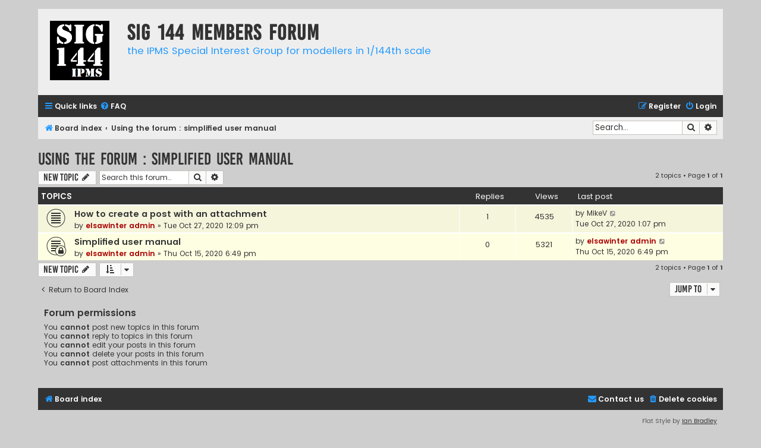

--- FILE ---
content_type: text/html; charset=UTF-8
request_url: https://sig144.com/viewforum.php?f=32&sid=eeb325fa01d14148f99170a16c0d9081
body_size: 6122
content:
<!DOCTYPE html>
<html dir="ltr" lang="en-gb">
<head>
<meta charset="utf-8" />
<meta http-equiv="X-UA-Compatible" content="IE=edge">
<meta name="viewport" content="width=device-width, initial-scale=1" />

<title>Using the forum : simplified user manual - SIG 144 Members forum</title>

	<link rel="alternate" type="application/atom+xml" title="Feed - SIG 144 Members forum" href="/app.php/feed?sid=83c02d961c34673f65c2b4dd5dbce154">			<link rel="alternate" type="application/atom+xml" title="Feed - New Topics" href="/app.php/feed/topics?sid=83c02d961c34673f65c2b4dd5dbce154">		<link rel="alternate" type="application/atom+xml" title="Feed - Forum - Using the forum : simplified user manual" href="/app.php/feed/forum/32?sid=83c02d961c34673f65c2b4dd5dbce154">		
	<link rel="canonical" href="https://sig144.com/viewforum.php?f=32">

<!--
	phpBB style name: Flat Style
	Based on style:   prosilver (this is the default phpBB3 style)
	Original author:  Tom Beddard ( http://www.subBlue.com/ )
	Modified by:      Ian Bradley ( http://phpbbstyles.oo.gd/ )
-->

<link href="./assets/css/font-awesome.min.css?assets_version=40" rel="stylesheet">
<link href="./styles/flat-style-blue/theme/stylesheet.css?assets_version=40" rel="stylesheet">
<link href="./styles/flat-style-blue/theme/en/stylesheet.css?assets_version=40" rel="stylesheet">




<!--[if lte IE 9]>
	<link href="./styles/flat-style-blue/theme/tweaks.css?assets_version=40" rel="stylesheet">
<![endif]-->


<link href="./ext/vse/lightbox/styles/all/template/lightbox/css/lightbox.min.css?assets_version=40" rel="stylesheet" media="screen">


	<style>
		@media (min-width: 900px) {
						.content img.postimage {
				max-height: 450px !important;
				max-width: 450px !important;
			}
		}
	</style>

</head>
<body id="phpbb" class="nojs notouch section-viewforum ltr ">


<div id="wrap" class="wrap">
	<a id="top" class="top-anchor" accesskey="t"></a>
	<div id="page-header">
		<div class="headerbar" role="banner">
					<div class="inner">

			<div id="site-description">
				<a id="logo" class="logo" href="./index.php?sid=83c02d961c34673f65c2b4dd5dbce154" title="Board index"><span class="site_logo"></span></a>
				<div  class="site-description">
					<h1>SIG 144 Members forum</h1>
					<p>the IPMS Special Interest Group for modellers in 1/144th scale</p>
					<p class="skiplink"><a href="#start_here">Skip to content</a></p>
				</div>
			</div>

			</div>
					</div>
				<div class="navbar navbar-top" role="navigation">
	<div class="inner">

	<ul id="nav-main" class="nav-main linklist" role="menubar">

		<li id="quick-links" class="quick-links dropdown-container responsive-menu" data-skip-responsive="true">
			<a href="#" class="dropdown-trigger">
				<i class="icon fa-bars fa-fw" aria-hidden="true"></i><span>Quick links</span>
			</a>
			<div class="dropdown">
				<div class="pointer"><div class="pointer-inner"></div></div>
				<ul class="dropdown-contents" role="menu">
					
											<li class="separator"></li>
																									<li>
								<a href="./search.php?search_id=unanswered&amp;sid=83c02d961c34673f65c2b4dd5dbce154" role="menuitem">
									<i class="icon fa-file fa-fw" aria-hidden="true"></i><span>Unanswered topics</span>
								</a>
							</li>
							<li>
								<a href="./search.php?search_id=active_topics&amp;sid=83c02d961c34673f65c2b4dd5dbce154" role="menuitem">
									<i class="icon fa-file fa-fw" aria-hidden="true"></i><span>Active topics</span>
								</a>
							</li>
							<li class="separator"></li>
							<li>
								<a href="./search.php?sid=83c02d961c34673f65c2b4dd5dbce154" role="menuitem">
									<i class="icon fa-search fa-fw" aria-hidden="true"></i><span>Search</span>
								</a>
							</li>
					
										
										<li class="separator"></li>

									</ul>
			</div>
		</li>

				<li data-skip-responsive="true">
			<a href="/app.php/help/faq?sid=83c02d961c34673f65c2b4dd5dbce154" rel="help" title="Frequently Asked Questions" role="menuitem">
				<i class="icon fa-question-circle fa-fw" aria-hidden="true"></i><span>FAQ</span>
			</a>
		</li>
						
			<li class="rightside"  data-skip-responsive="true">
			<a href="./ucp.php?mode=login&amp;redirect=viewforum.php%3Ff%3D32&amp;sid=83c02d961c34673f65c2b4dd5dbce154" title="Login" accesskey="x" role="menuitem">
				<i class="icon fa-power-off fa-fw" aria-hidden="true"></i><span>Login</span>
			</a>
		</li>
					<li class="rightside" data-skip-responsive="true">
				<a href="./ucp.php?mode=register&amp;sid=83c02d961c34673f65c2b4dd5dbce154" role="menuitem">
					<i class="icon fa-pencil-square-o  fa-fw" aria-hidden="true"></i><span>Register</span>
				</a>
			</li>
						</ul>
    </div>
</div>

<div class="navbar" role="navigation">
	<div class="inner">
	<ul id="nav-breadcrumbs" class="nav-breadcrumbs linklist navlinks" role="menubar">
								<li class="breadcrumbs" itemscope itemtype="http://schema.org/BreadcrumbList">
										<span class="crumb"  itemtype="http://schema.org/ListItem" itemprop="itemListElement" itemscope><a href="./index.php?sid=83c02d961c34673f65c2b4dd5dbce154" itemtype="https://schema.org/Thing" itemscope itemprop="item" accesskey="h" data-navbar-reference="index"><i class="icon fa-home fa-fw"></i><span itemprop="name">Board index</span></a><meta itemprop="position" content="1" /></span>

																			<span class="crumb"  itemtype="http://schema.org/ListItem" itemprop="itemListElement" itemscope data-forum-id="32"><a href="./viewforum.php?f=32&amp;sid=83c02d961c34673f65c2b4dd5dbce154" itemtype="https://schema.org/Thing" itemscope itemprop="item"><span itemprop="name">Using the forum : simplified user manual</span></a><meta itemprop="position" content="2" /></span>
												</li>
		
							<li id="search-box" class="rightside search-box responsive-hide" role="search">
				<form action="./search.php?sid=83c02d961c34673f65c2b4dd5dbce154" method="get" id="search">
				<fieldset>
					<input name="keywords" id="keywords" type="search" maxlength="128" title="Search for keywords" class="inputbox search tiny" size="20" value="" placeholder="Search…" />
					<button class="button button-search" type="submit" title="Search">
						<i class="icon fa-search fa-fw" aria-hidden="true"></i><span class="sr-only">Search</span>
					</button>
					<a href="./search.php?sid=83c02d961c34673f65c2b4dd5dbce154" class="button button-search-end" title="Advanced search">
						<i class="icon fa-cog fa-fw" aria-hidden="true"></i><span class="sr-only">Advanced search</span>
					</a>
					<input type="hidden" name="sid" value="83c02d961c34673f65c2b4dd5dbce154" />

				</fieldset>
				</form>
			</li>

			<li class="rightside responsive-search">
				<a href="./search.php?sid=83c02d961c34673f65c2b4dd5dbce154" title="View the advanced search options" role="menuitem">
					<i class="icon fa-search fa-fw" aria-hidden="true"></i><span class="sr-only">Search</span>
				</a>
			</li>
					</ul>

	</div>
</div>
	</div>

	
	<a id="start_here" class="anchor"></a>
	<div id="page-body" class="page-body" role="main">
		
		<h2 class="forum-title"><a href="./viewforum.php?f=32&amp;sid=83c02d961c34673f65c2b4dd5dbce154">Using the forum : simplified user manual</a></h2>



	<div class="action-bar bar-top">

				
		<a href="./posting.php?mode=post&amp;f=32&amp;sid=83c02d961c34673f65c2b4dd5dbce154" class="button" title="Post a new topic">
							<span>New Topic</span> <i class="icon fa-pencil fa-fw" aria-hidden="true"></i>
					</a>
				
			<div class="search-box" role="search">
			<form method="get" id="forum-search" action="./search.php?sid=83c02d961c34673f65c2b4dd5dbce154">
			<fieldset>
				<input class="inputbox search tiny" type="search" name="keywords" id="search_keywords" size="20" placeholder="Search this forum…" />
				<button class="button button-search" type="submit" title="Search">
					<i class="icon fa-search fa-fw" aria-hidden="true"></i><span class="sr-only">Search</span>
				</button>
				<a href="./search.php?sid=83c02d961c34673f65c2b4dd5dbce154" class="button button-search-end" title="Advanced search">
					<i class="icon fa-cog fa-fw" aria-hidden="true"></i><span class="sr-only">Advanced search</span>
				</a>
				<input type="hidden" name="fid[0]" value="32" />
<input type="hidden" name="sid" value="83c02d961c34673f65c2b4dd5dbce154" />

			</fieldset>
			</form>
		</div>
	
	<div class="pagination">
				2 topics
					&bull; Page <strong>1</strong> of <strong>1</strong>
			</div>

	</div>




	
			<div class="forumbg">
		<div class="inner">
		<ul class="topiclist">
			<li class="header">
				<dl class="row-item">
					<dt><div class="list-inner">Topics</div></dt>
					<dd class="posts">Replies</dd>
					<dd class="views">Views</dd>
					<dd class="lastpost"><span>Last post</span></dd>
				</dl>
			</li>
		</ul>
		<ul class="topiclist topics">
	
				<li class="row bg1">
						<dl class="row-item topic_read">
				<dt title="No unread posts">
										<div class="list-inner">
																		<a href="./viewtopic.php?t=97&amp;sid=83c02d961c34673f65c2b4dd5dbce154" class="topictitle">How to create a post with an attachment</a>																								<br />
						
												<div class="responsive-show" style="display: none;">
							Last post by <a href="./memberlist.php?mode=viewprofile&amp;u=50&amp;sid=83c02d961c34673f65c2b4dd5dbce154" class="username">MikeV</a> &laquo; <a href="./viewtopic.php?p=117&amp;sid=83c02d961c34673f65c2b4dd5dbce154#p117" title="Go to last post"><time datetime="2020-10-27T13:07:44+00:00">Tue Oct 27, 2020 1:07 pm</time></a>
													</div>
													<span class="responsive-show left-box" style="display: none;">Replies: <strong>1</strong></span>
													
						<div class="topic-poster responsive-hide left-box">
																												by <a href="./memberlist.php?mode=viewprofile&amp;u=2&amp;sid=83c02d961c34673f65c2b4dd5dbce154" style="color: #AA0000;" class="username-coloured">elsawinter admin</a> &raquo; <time datetime="2020-10-27T12:09:22+00:00">Tue Oct 27, 2020 12:09 pm</time>
																				</div>

						
											</div>
				</dt>
				<dd class="posts">1 <dfn>Replies</dfn></dd>
				<dd class="views">4535 <dfn>Views</dfn></dd>
				<dd class="lastpost">
					<span><dfn>Last post </dfn>by <a href="./memberlist.php?mode=viewprofile&amp;u=50&amp;sid=83c02d961c34673f65c2b4dd5dbce154" class="username">MikeV</a>													<a href="./viewtopic.php?p=117&amp;sid=83c02d961c34673f65c2b4dd5dbce154#p117" title="Go to last post">
								<i class="icon fa-external-link-square fa-fw icon-lightgray icon-md" aria-hidden="true"></i><span class="sr-only"></span>
							</a>
												<br /><time datetime="2020-10-27T13:07:44+00:00">Tue Oct 27, 2020 1:07 pm</time>
					</span>
				</dd>
			</dl>
					</li>
		
	

	
	
				<li class="row bg2">
						<dl class="row-item topic_read_locked">
				<dt title="This topic is locked, you cannot edit posts or make further replies.">
										<div class="list-inner">
																		<a href="./viewtopic.php?t=19&amp;sid=83c02d961c34673f65c2b4dd5dbce154" class="topictitle">Simplified user manual</a>																								<br />
						
												<div class="responsive-show" style="display: none;">
							Last post by <a href="./memberlist.php?mode=viewprofile&amp;u=2&amp;sid=83c02d961c34673f65c2b4dd5dbce154" style="color: #AA0000;" class="username-coloured">elsawinter admin</a> &laquo; <a href="./viewtopic.php?p=21&amp;sid=83c02d961c34673f65c2b4dd5dbce154#p21" title="Go to last post"><time datetime="2020-10-15T18:49:48+00:00">Thu Oct 15, 2020 6:49 pm</time></a>
													</div>
												
						<div class="topic-poster responsive-hide left-box">
																												by <a href="./memberlist.php?mode=viewprofile&amp;u=2&amp;sid=83c02d961c34673f65c2b4dd5dbce154" style="color: #AA0000;" class="username-coloured">elsawinter admin</a> &raquo; <time datetime="2020-10-15T18:49:48+00:00">Thu Oct 15, 2020 6:49 pm</time>
																				</div>

						
											</div>
				</dt>
				<dd class="posts">0 <dfn>Replies</dfn></dd>
				<dd class="views">5321 <dfn>Views</dfn></dd>
				<dd class="lastpost">
					<span><dfn>Last post </dfn>by <a href="./memberlist.php?mode=viewprofile&amp;u=2&amp;sid=83c02d961c34673f65c2b4dd5dbce154" style="color: #AA0000;" class="username-coloured">elsawinter admin</a>													<a href="./viewtopic.php?p=21&amp;sid=83c02d961c34673f65c2b4dd5dbce154#p21" title="Go to last post">
								<i class="icon fa-external-link-square fa-fw icon-lightgray icon-md" aria-hidden="true"></i><span class="sr-only"></span>
							</a>
												<br /><time datetime="2020-10-15T18:49:48+00:00">Thu Oct 15, 2020 6:49 pm</time>
					</span>
				</dd>
			</dl>
					</li>
		
				</ul>
		</div>
	</div>
	

	<div class="action-bar bar-bottom">
					
			<a href="./posting.php?mode=post&amp;f=32&amp;sid=83c02d961c34673f65c2b4dd5dbce154" class="button" title="Post a new topic">
							<span>New Topic</span> <i class="icon fa-pencil fa-fw" aria-hidden="true"></i>
						</a>

					
					<form method="post" action="./viewforum.php?f=32&amp;sid=83c02d961c34673f65c2b4dd5dbce154">
			<div class="dropdown-container dropdown-container-left dropdown-button-control sort-tools">
	<span title="Display and sorting options" class="button button-secondary dropdown-trigger dropdown-select">
		<i class="icon fa-sort-amount-asc fa-fw" aria-hidden="true"></i>
		<span class="caret"><i class="icon fa-sort-down fa-fw" aria-hidden="true"></i></span>
	</span>
	<div class="dropdown hidden">
		<div class="pointer"><div class="pointer-inner"></div></div>
		<div class="dropdown-contents">
			<fieldset class="display-options">
							<label>Display: <select name="st" id="st"><option value="0" selected="selected">All Topics</option><option value="1">1 day</option><option value="7">7 days</option><option value="14">2 weeks</option><option value="30">1 month</option><option value="90">3 months</option><option value="180">6 months</option><option value="365">1 year</option></select></label>
								<label>Sort by: <select name="sk" id="sk"><option value="a">Author</option><option value="t" selected="selected">Post time</option><option value="r">Replies</option><option value="s">Subject</option><option value="v">Views</option></select></label>
				<label>Direction: <select name="sd" id="sd"><option value="a">Ascending</option><option value="d" selected="selected">Descending</option></select></label>
								<hr class="dashed" />
				<input type="submit" class="button2" name="sort" value="Go" />
						</fieldset>
		</div>
	</div>
</div>
			</form>
		
		<div class="pagination">
						2 topics
							 &bull; Page <strong>1</strong> of <strong>1</strong>
					</div>
	</div>


<div class="action-bar actions-jump">
		<p class="jumpbox-return">
		<a href="./index.php?sid=83c02d961c34673f65c2b4dd5dbce154" class="left-box arrow-left" accesskey="r">
			<i class="icon fa-angle-left fa-fw icon-black" aria-hidden="true"></i><span>Return to Board Index</span>
		</a>
	</p>
	
		<div class="jumpbox dropdown-container dropdown-container-right dropdown-up dropdown-left dropdown-button-control" id="jumpbox">
			<span title="Jump to" class="button button-secondary dropdown-trigger dropdown-select">
				<span>Jump to</span>
				<span class="caret"><i class="icon fa-sort-down fa-fw" aria-hidden="true"></i></span>
			</span>
		<div class="dropdown">
			<div class="pointer"><div class="pointer-inner"></div></div>
			<ul class="dropdown-contents">
																				<li><a href="./viewforum.php?f=1&amp;sid=83c02d961c34673f65c2b4dd5dbce154" class="jumpbox-cat-link"> <span> GENERAL INFORMATION</span></a></li>
																<li><a href="./viewforum.php?f=9&amp;sid=83c02d961c34673f65c2b4dd5dbce154" class="jumpbox-sub-link"><span class="spacer"></span> <span>&#8627; &nbsp; NEXT SHOWS (See below &quot;Dates of Shows&quot; for more infos)</span></a></li>
																<li><a href="./viewforum.php?f=2&amp;sid=83c02d961c34673f65c2b4dd5dbce154" class="jumpbox-sub-link"><span class="spacer"></span> <span>&#8627; &nbsp; Welcome &amp; About us</span></a></li>
																<li><a href="./viewforum.php?f=13&amp;sid=83c02d961c34673f65c2b4dd5dbce154" class="jumpbox-sub-link"><span class="spacer"></span> <span>&#8627; &nbsp; Join SIG144 and the forum</span></a></li>
																<li><a href="./viewforum.php?f=14&amp;sid=83c02d961c34673f65c2b4dd5dbce154" class="jumpbox-sub-link"><span class="spacer"></span> <span>&#8627; &nbsp; Rules</span></a></li>
																<li><a href="./viewforum.php?f=5&amp;sid=83c02d961c34673f65c2b4dd5dbce154" class="jumpbox-cat-link"> <span> EXHIBITIONS 'N SHOWS</span></a></li>
																<li><a href="./viewforum.php?f=12&amp;sid=83c02d961c34673f65c2b4dd5dbce154" class="jumpbox-sub-link"><span class="spacer"></span> <span>&#8627; &nbsp; Dates of Shows and Places</span></a></li>
																<li><a href="./viewforum.php?f=6&amp;sid=83c02d961c34673f65c2b4dd5dbce154" class="jumpbox-sub-link"><span class="spacer"></span> <span>&#8627; &nbsp; Reports &amp; Photographic archives</span></a></li>
																<li><a href="./viewforum.php?f=19&amp;sid=83c02d961c34673f65c2b4dd5dbce154" class="jumpbox-cat-link"> <span> MODELS 'N PROJECTS</span></a></li>
																<li><a href="./viewforum.php?f=20&amp;sid=83c02d961c34673f65c2b4dd5dbce154" class="jumpbox-sub-link"><span class="spacer"></span> <span>&#8627; &nbsp; Aviation</span></a></li>
																<li><a href="./viewforum.php?f=21&amp;sid=83c02d961c34673f65c2b4dd5dbce154" class="jumpbox-sub-link"><span class="spacer"></span> <span>&#8627; &nbsp; Everything else</span></a></li>
																<li><a href="./viewforum.php?f=38&amp;sid=83c02d961c34673f65c2b4dd5dbce154" class="jumpbox-sub-link"><span class="spacer"></span> <span>&#8627; &nbsp; Novelties</span></a></li>
																<li><a href="./viewforum.php?f=32&amp;sid=83c02d961c34673f65c2b4dd5dbce154" class="jumpbox-sub-link"><span class="spacer"></span><span class="spacer"></span> <span>&#8627; &nbsp; Using the forum : simplified user manual</span></a></li>
																<li><a href="./viewforum.php?f=22&amp;sid=83c02d961c34673f65c2b4dd5dbce154" class="jumpbox-cat-link"> <span> LINKS</span></a></li>
																<li><a href="./viewforum.php?f=23&amp;sid=83c02d961c34673f65c2b4dd5dbce154" class="jumpbox-sub-link"><span class="spacer"></span> <span>&#8627; &nbsp; Friends</span></a></li>
																<li><a href="./viewforum.php?f=24&amp;sid=83c02d961c34673f65c2b4dd5dbce154" class="jumpbox-sub-link"><span class="spacer"></span> <span>&#8627; &nbsp; Manufacturers</span></a></li>
																<li><a href="./viewforum.php?f=25&amp;sid=83c02d961c34673f65c2b4dd5dbce154" class="jumpbox-sub-link"><span class="spacer"></span> <span>&#8627; &nbsp; Sellers</span></a></li>
											</ul>
		</div>
	</div>

	</div>


	<div class="stat-block permissions">
		<h3>Forum permissions</h3>
		<p>You <strong>cannot</strong> post new topics in this forum<br />You <strong>cannot</strong> reply to topics in this forum<br />You <strong>cannot</strong> edit your posts in this forum<br />You <strong>cannot</strong> delete your posts in this forum<br />You <strong>cannot</strong> post attachments in this forum<br /></p>
	</div>

			</div>


<div id="page-footer" class="page-footer" role="contentinfo">
	<div class="navbar navbar-bottom" role="navigation">
	<div class="inner">

	<ul id="nav-footer" class="nav-footer linklist" role="menubar">
		<li class="breadcrumbs">
									<span class="crumb"><a href="./index.php?sid=83c02d961c34673f65c2b4dd5dbce154" data-navbar-reference="index"><i class="icon fa-home fa-fw" aria-hidden="true"></i><span>Board index</span></a></span>					</li>
		
				
							<li class="rightside">
				<a href="/app.php/user/delete_cookies?sid=83c02d961c34673f65c2b4dd5dbce154" data-ajax="true" data-refresh="true" role="menuitem">
					<i class="icon fa-trash fa-fw" aria-hidden="true"></i><span>Delete cookies</span>
				</a>
			</li>
				
							<li class="rightside" data-last-responsive="true">
				<a href="./memberlist.php?mode=contactadmin&amp;sid=83c02d961c34673f65c2b4dd5dbce154" role="menuitem">
					<i class="icon fa-envelope fa-fw" aria-hidden="true"></i><span>Contact us</span>
				</a>
			</li>
			</ul>

	</div>
</div>

	<div class="copyright">
				<p class="footer-row">
			<span class="footer-copyright">Flat Style by <a href="http://phpbbstyles.oo.gd/">Ian Bradley</a></span>
		</p>
        <p class="footer-row">
			<span class="footer-copyright">Powered by <a href="https://www.phpbb.com/">phpBB</a>&reg; Forum Software &copy; phpBB Limited</span>
		</p>
						<p class="footer-row" role="menu">
			<a class="footer-link" href="./ucp.php?mode=privacy&amp;sid=83c02d961c34673f65c2b4dd5dbce154" title="Privacy" role="menuitem">
				<span class="footer-link-text">Privacy</span>
			</a>
			|
			<a class="footer-link" href="./ucp.php?mode=terms&amp;sid=83c02d961c34673f65c2b4dd5dbce154" title="Terms" role="menuitem">
				<span class="footer-link-text">Terms</span>
			</a>
		</p>
					</div>

	<div id="darkenwrapper" class="darkenwrapper" data-ajax-error-title="AJAX error" data-ajax-error-text="Something went wrong when processing your request." data-ajax-error-text-abort="User aborted request." data-ajax-error-text-timeout="Your request timed out; please try again." data-ajax-error-text-parsererror="Something went wrong with the request and the server returned an invalid reply.">
		<div id="darken" class="darken">&nbsp;</div>
	</div>

	<div id="phpbb_alert" class="phpbb_alert" data-l-err="Error" data-l-timeout-processing-req="Request timed out.">
		<a href="#" class="alert_close">
			<i class="icon fa-times-circle fa-fw" aria-hidden="true"></i>
		</a>
		<h3 class="alert_title">&nbsp;</h3><p class="alert_text"></p>
	</div>
	<div id="phpbb_confirm" class="phpbb_alert">
		<a href="#" class="alert_close">
			<i class="icon fa-times-circle fa-fw" aria-hidden="true"></i>
		</a>
		<div class="alert_text"></div>
	</div>
</div>

</div>

<div>
	<a id="bottom" class="anchor" accesskey="z"></a>
	<img class="sr-only" aria-hidden="true" src="&#x2F;app.php&#x2F;cron&#x2F;cron.task.text_reparser.poll_option&#x3F;sid&#x3D;83c02d961c34673f65c2b4dd5dbce154" width="1" height="1" alt="">
</div>

<script src="./assets/javascript/jquery-3.7.1.min.js?assets_version=40"></script>
<script src="./assets/javascript/core.js?assets_version=40"></script>


											<script>
		var vseLightbox = {};
		vseLightbox.resizeHeight = 450;
		vseLightbox.resizeWidth = 450;
		vseLightbox.lightboxGal = 2;
		vseLightbox.lightboxSig = 0;
		vseLightbox.imageTitles = 0;
		vseLightbox.lightboxAll = 1;
		vseLightbox.downloadFile = 'download/file.php';
	</script>

<script src="./styles/prosilver/template/forum_fn.js?assets_version=40"></script>
<script src="./styles/prosilver/template/ajax.js?assets_version=40"></script>
<script src="./ext/vse/lightbox/styles/all/template/js/resizer.js?assets_version=40"></script>
<script src="./ext/vse/lightbox/styles/all/template/lightbox/js/lightbox.min.js?assets_version=40"></script>


<script>
	lightbox.option({
		'albumLabel': 'Image\u0020\u00251\u0020of\u0020\u00252'
	});
</script>

</body>
</html>


--- FILE ---
content_type: text/css
request_url: https://sig144.com/styles/flat-style-blue/theme/colour-override.css?v=3.3
body_size: 694
content:
/* Main colour... */
a:hover, .forumbg .header a:hover, .forabg .header a:hover, th a:hover, .postlink, .postlink:visited, .arrow-left:hover, .arrow-right:hover, .icon.icon-blue, a:hover .icon.icon-blue, .icon.icon-green, a:hover .icon.icon-green, .icon.icon-red, a:hover .icon.icon-red, .icon.icon-orange, a:hover .icon.icon-orange, .error, .button:hover, .button:focus, .button-secondary:focus, .button-secondary:hover, .button:focus .icon, .button:hover .icon, .tabs .tab > a:hover, .navigation .active-subsection a, .navigation .active-subsection a:hover, a.button1:hover, input.button1:hover, a.button2:hover, input.button2:hover, input.button3:hover, li.notification-reported strong, li.notification-disapproved strong, .site-description p, .icon, .navbar-top a:hover, .navbar-bottom a:hover, .header-avatar span::after, #rules .highlight, .portal-navigation ul li a:before
{color:#239aff;}

.jumpbox-cat-link:hover, p.post-notice, .posthilit, .button:active, .pagination li.active span, .pagination li a:hover, .pagination li a:hover .icon, .pagination .dropdown-visible a.dropdown-trigger, .nojs .pagination .dropdown-container:hover a.dropdown-trigger, input.button1:focus, input.button2:focus, input.button3:focus, .badge
{background-color:#239aff;}

.button:hover, .button:focus, .pmlist li.pm_marked_colour, .pm_marked_colour, .inputbox:hover, .inputbox:focus, a.button1:hover, input.button1:hover, a.button2:hover, input.button2:hover, input.button3:hover, input.button1:focus, input.button2:focus, input.button3:focus
{border-color:#239aff;}

.jumpbox-cat-link:hover
{border-top-color:#239aff;}

.postlink, .postlink:visited
{border-bottom-color:#239aff;}

.pollbar1, .pollbar2, .pollbar3, .pollbar4, .pollbar5
{background-color: #239aff; border-bottom-color: #239aff; border-right-color: #239aff;}

.rtl .pollbar1, .rtl .pollbar2, .rtl .pollbar3, .rtl .pollbar4, .rtl .pollbar5 
{border-left-color: #239aff;}

/* Highlight colour... */
.postlink:hover, .reported, div.rules, .contact-icons a:hover, #rules .highlight
{background-color: #cddbe7;}

/* Poll bars... */

/* Icons... */
.site_logo							{ background-image: url("./images/site_logo.png"); }

.contact-icon						{ background-image: url("./images/icons_contact.png"); }

.global_read						{ background-image: url("./images/announce_read.png"); }
.global_read_mine					{ background-image: url("./images/announce_read_mine.png"); }
.global_read_locked					{ background-image: url("./images/announce_read_locked.png"); }
.global_read_locked_mine			{ background-image: url("./images/announce_read_locked_mine.png"); }
.global_unread						{ background-image: url("./images/announce_unread.png"); }
.global_unread_mine					{ background-image: url("./images/announce_unread_mine.png"); }
.global_unread_locked				{ background-image: url("./images/announce_unread_locked.png"); }
.global_unread_locked_mine			{ background-image: url("./images/announce_unread_locked_mine.png"); }

.announce_read						{ background-image: url("./images/announce_read.png"); }
.announce_read_mine					{ background-image: url("./images/announce_read_mine.png"); }
.announce_read_locked				{ background-image: url("./images/announce_read_locked.png"); }
.announce_read_locked_mine			{ background-image: url("./images/announce_read_locked_mine.png"); }
.announce_unread					{ background-image: url("./images/announce_unread.png"); }
.announce_unread_mine				{ background-image: url("./images/announce_unread_mine.png"); }
.announce_unread_locked				{ background-image: url("./images/announce_unread_locked.png"); }
.announce_unread_locked_mine		{ background-image: url("./images/announce_unread_locked_mine.png"); }

.forum_link							{ background-image: url("./images/forum_link.png"); }
.forum_read							{ background-image: url("./images/forum_read.png"); }
.forum_read_locked					{ background-image: url("./images/forum_read_locked.png"); }
.forum_read_subforum				{ background-image: url("./images/forum_read_subforum.png"); }
.forum_unread						{ background-image: url("./images/forum_unread.png"); }
.forum_unread_locked				{ background-image: url("./images/forum_unread_locked.png"); }
.forum_unread_subforum				{ background-image: url("./images/forum_unread_subforum.png"); }

.sticky_read						{ background-image: url("./images/sticky_read.png"); }
.sticky_read_mine					{ background-image: url("./images/sticky_read_mine.png"); }
.sticky_read_locked					{ background-image: url("./images/sticky_read_locked.png"); }
.sticky_read_locked_mine			{ background-image: url("./images/sticky_read_locked_mine.png"); }
.sticky_unread						{ background-image: url("./images/sticky_unread.png"); }
.sticky_unread_mine					{ background-image: url("./images/sticky_unread_mine.png"); }
.sticky_unread_locked				{ background-image: url("./images/sticky_unread_locked.png"); }
.sticky_unread_locked_mine			{ background-image: url("./images/sticky_unread_locked_mine.png"); }

.topic_moved						{ background-image: url("./images/topic_moved.png"); }
.pm_read,
.topic_read							{ background-image: url("./images/topic_read.png"); }
.topic_read_mine					{ background-image: url("./images/topic_read_mine.png"); }
.topic_read_hot						{ background-image: url("./images/topic_read_hot.png"); }
.topic_read_hot_mine				{ background-image: url("./images/topic_read_hot_mine.png"); }
.topic_read_locked					{ background-image: url("./images/topic_read_locked.png"); }
.topic_read_locked_mine				{ background-image: url("./images/topic_read_locked_mine.png"); }
.pm_unread,
.topic_unread						{ background-image: url("./images/topic_unread.png"); }
.topic_unread_mine					{ background-image: url("./images/topic_unread_mine.png"); }
.topic_unread_hot					{ background-image: url("./images/topic_unread_hot.png"); }
.topic_unread_hot_mine				{ background-image: url("./images/topic_unread_hot_mine.png"); }
.topic_unread_locked				{ background-image: url("./images/topic_unread_locked.png"); }
.topic_unread_locked_mine			{ background-image: url("./images/topic_unread_locked_mine.png"); }
